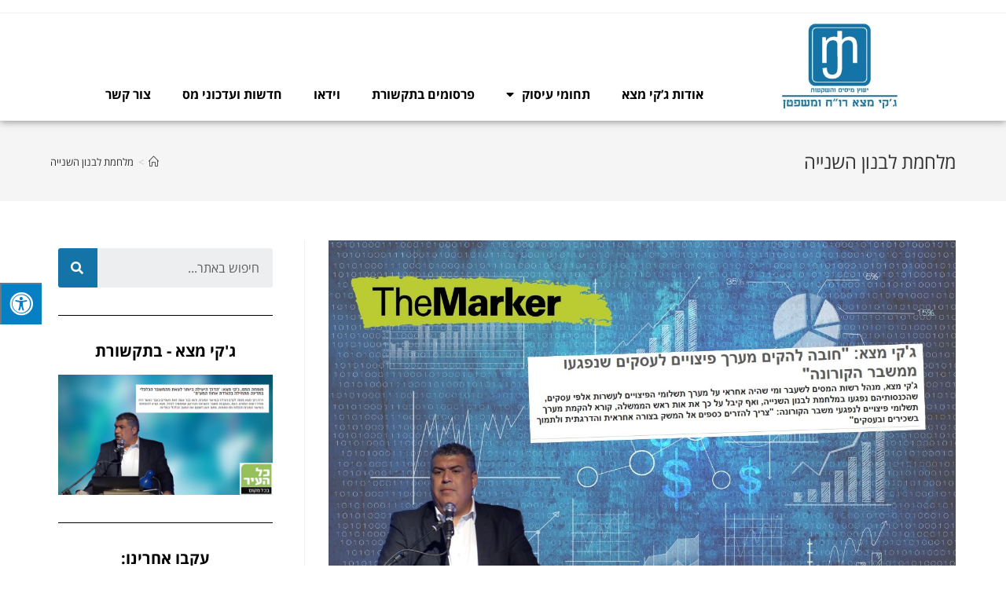

--- FILE ---
content_type: text/html; charset=UTF-8
request_url: https://www.xn--4dbdvu4bd.com/tag/%D7%9E%D7%9C%D7%97%D7%9E%D7%AA-%D7%9C%D7%91%D7%A0%D7%95%D7%9F-%D7%94%D7%A9%D7%A0%D7%99%D7%99%D7%94/
body_size: 15176
content:
<!DOCTYPE html>
<html class="html" dir="rtl" lang="he-IL">
<head>
	<meta charset="UTF-8">
	<link rel="profile" href="https://gmpg.org/xfn/11">

	<meta name='robots' content='index, follow, max-image-preview:large, max-snippet:-1, max-video-preview:-1' />

<!-- Google Tag Manager for WordPress by gtm4wp.com -->
<script data-cfasync="false" data-pagespeed-no-defer>
	var gtm4wp_datalayer_name = "dataLayer";
	var dataLayer = dataLayer || [];
</script>
<!-- End Google Tag Manager for WordPress by gtm4wp.com --><meta name="viewport" content="width=device-width, initial-scale=1">
	<!-- This site is optimized with the Yoast SEO plugin v20.1 - https://yoast.com/wordpress/plugins/seo/ -->
	<title>מלחמת לבנון השנייה - ג&#039;קי מצא רו&quot;ח ומשפטן</title>
	<link rel="canonical" href="https://www.xn--4dbdvu4bd.com/tag/מלחמת-לבנון-השנייה/" />
	<meta property="og:locale" content="he_IL" />
	<meta property="og:type" content="article" />
	<meta property="og:title" content="מלחמת לבנון השנייה - ג&#039;קי מצא רו&quot;ח ומשפטן" />
	<meta property="og:url" content="https://www.xn--4dbdvu4bd.com/tag/מלחמת-לבנון-השנייה/" />
	<meta property="og:site_name" content="ג&#039;קי מצא רו&quot;ח ומשפטן" />
	<meta name="twitter:card" content="summary_large_image" />
	<script type="application/ld+json" class="yoast-schema-graph">{"@context":"https://schema.org","@graph":[{"@type":"CollectionPage","@id":"https://www.xn--4dbdvu4bd.com/tag/%d7%9e%d7%9c%d7%97%d7%9e%d7%aa-%d7%9c%d7%91%d7%a0%d7%95%d7%9f-%d7%94%d7%a9%d7%a0%d7%99%d7%99%d7%94/","url":"https://www.xn--4dbdvu4bd.com/tag/%d7%9e%d7%9c%d7%97%d7%9e%d7%aa-%d7%9c%d7%91%d7%a0%d7%95%d7%9f-%d7%94%d7%a9%d7%a0%d7%99%d7%99%d7%94/","name":"מלחמת לבנון השנייה - ג&#039;קי מצא רו&quot;ח ומשפטן","isPartOf":{"@id":"https://www.xn--4dbdvu4bd.com/#website"},"primaryImageOfPage":{"@id":"https://www.xn--4dbdvu4bd.com/tag/%d7%9e%d7%9c%d7%97%d7%9e%d7%aa-%d7%9c%d7%91%d7%a0%d7%95%d7%9f-%d7%94%d7%a9%d7%a0%d7%99%d7%99%d7%94/#primaryimage"},"image":{"@id":"https://www.xn--4dbdvu4bd.com/tag/%d7%9e%d7%9c%d7%97%d7%9e%d7%aa-%d7%9c%d7%91%d7%a0%d7%95%d7%9f-%d7%94%d7%a9%d7%a0%d7%99%d7%99%d7%94/#primaryimage"},"thumbnailUrl":"https://www.xn--4dbdvu4bd.com/wp-content/uploads/2020/03/3.jpg","breadcrumb":{"@id":"https://www.xn--4dbdvu4bd.com/tag/%d7%9e%d7%9c%d7%97%d7%9e%d7%aa-%d7%9c%d7%91%d7%a0%d7%95%d7%9f-%d7%94%d7%a9%d7%a0%d7%99%d7%99%d7%94/#breadcrumb"},"inLanguage":"he-IL"},{"@type":"ImageObject","inLanguage":"he-IL","@id":"https://www.xn--4dbdvu4bd.com/tag/%d7%9e%d7%9c%d7%97%d7%9e%d7%aa-%d7%9c%d7%91%d7%a0%d7%95%d7%9f-%d7%94%d7%a9%d7%a0%d7%99%d7%99%d7%94/#primaryimage","url":"https://www.xn--4dbdvu4bd.com/wp-content/uploads/2020/03/3.jpg","contentUrl":"https://www.xn--4dbdvu4bd.com/wp-content/uploads/2020/03/3.jpg","width":1280,"height":720},{"@type":"BreadcrumbList","@id":"https://www.xn--4dbdvu4bd.com/tag/%d7%9e%d7%9c%d7%97%d7%9e%d7%aa-%d7%9c%d7%91%d7%a0%d7%95%d7%9f-%d7%94%d7%a9%d7%a0%d7%99%d7%99%d7%94/#breadcrumb","itemListElement":[{"@type":"ListItem","position":1,"name":"Home","item":"https://www.xn--4dbdvu4bd.com/"},{"@type":"ListItem","position":2,"name":"מלחמת לבנון השנייה"}]},{"@type":"WebSite","@id":"https://www.xn--4dbdvu4bd.com/#website","url":"https://www.xn--4dbdvu4bd.com/","name":"ג&#039;קי מצא רו&quot;ח ומשפטן","description":"יעוץ מיסים והשקעות","publisher":{"@id":"https://www.xn--4dbdvu4bd.com/#organization"},"potentialAction":[{"@type":"SearchAction","target":{"@type":"EntryPoint","urlTemplate":"https://www.xn--4dbdvu4bd.com/?s={search_term_string}"},"query-input":"required name=search_term_string"}],"inLanguage":"he-IL"},{"@type":"Organization","@id":"https://www.xn--4dbdvu4bd.com/#organization","name":"ג&#039;קי מצא רו&quot;ח ומשפטן","url":"https://www.xn--4dbdvu4bd.com/","logo":{"@type":"ImageObject","inLanguage":"he-IL","@id":"https://www.xn--4dbdvu4bd.com/#/schema/logo/image/","url":"https://www.xn--4dbdvu4bd.com/wp-content/uploads/2020/03/logo-3.jpg","contentUrl":"https://www.xn--4dbdvu4bd.com/wp-content/uploads/2020/03/logo-3.jpg","width":250,"height":188,"caption":"ג&#039;קי מצא רו&quot;ח ומשפטן"},"image":{"@id":"https://www.xn--4dbdvu4bd.com/#/schema/logo/image/"}}]}</script>
	<!-- / Yoast SEO plugin. -->


<link rel='dns-prefetch' href='//maxcdn.bootstrapcdn.com' />
<link rel="alternate" type="application/rss+xml" title="ג&#039;קי מצא רו&quot;ח ומשפטן &laquo; פיד‏" href="https://www.xn--4dbdvu4bd.com/feed/" />
<link rel="alternate" type="application/rss+xml" title="ג&#039;קי מצא רו&quot;ח ומשפטן &laquo; פיד תגובות‏" href="https://www.xn--4dbdvu4bd.com/comments/feed/" />
<link rel="alternate" type="application/rss+xml" title="ג&#039;קי מצא רו&quot;ח ומשפטן &laquo; פיד מהתגית מלחמת לבנון השנייה" href="https://www.xn--4dbdvu4bd.com/tag/%d7%9e%d7%9c%d7%97%d7%9e%d7%aa-%d7%9c%d7%91%d7%a0%d7%95%d7%9f-%d7%94%d7%a9%d7%a0%d7%99%d7%99%d7%94/feed/" />
<script>
window._wpemojiSettings = {"baseUrl":"https:\/\/s.w.org\/images\/core\/emoji\/14.0.0\/72x72\/","ext":".png","svgUrl":"https:\/\/s.w.org\/images\/core\/emoji\/14.0.0\/svg\/","svgExt":".svg","source":{"concatemoji":"https:\/\/www.xn--4dbdvu4bd.com\/wp-includes\/js\/wp-emoji-release.min.js?ver=8e46d08663ae7c89ac952b5b1289b88f"}};
/*! This file is auto-generated */
!function(e,a,t){var n,r,o,i=a.createElement("canvas"),p=i.getContext&&i.getContext("2d");function s(e,t){var a=String.fromCharCode,e=(p.clearRect(0,0,i.width,i.height),p.fillText(a.apply(this,e),0,0),i.toDataURL());return p.clearRect(0,0,i.width,i.height),p.fillText(a.apply(this,t),0,0),e===i.toDataURL()}function c(e){var t=a.createElement("script");t.src=e,t.defer=t.type="text/javascript",a.getElementsByTagName("head")[0].appendChild(t)}for(o=Array("flag","emoji"),t.supports={everything:!0,everythingExceptFlag:!0},r=0;r<o.length;r++)t.supports[o[r]]=function(e){if(p&&p.fillText)switch(p.textBaseline="top",p.font="600 32px Arial",e){case"flag":return s([127987,65039,8205,9895,65039],[127987,65039,8203,9895,65039])?!1:!s([55356,56826,55356,56819],[55356,56826,8203,55356,56819])&&!s([55356,57332,56128,56423,56128,56418,56128,56421,56128,56430,56128,56423,56128,56447],[55356,57332,8203,56128,56423,8203,56128,56418,8203,56128,56421,8203,56128,56430,8203,56128,56423,8203,56128,56447]);case"emoji":return!s([129777,127995,8205,129778,127999],[129777,127995,8203,129778,127999])}return!1}(o[r]),t.supports.everything=t.supports.everything&&t.supports[o[r]],"flag"!==o[r]&&(t.supports.everythingExceptFlag=t.supports.everythingExceptFlag&&t.supports[o[r]]);t.supports.everythingExceptFlag=t.supports.everythingExceptFlag&&!t.supports.flag,t.DOMReady=!1,t.readyCallback=function(){t.DOMReady=!0},t.supports.everything||(n=function(){t.readyCallback()},a.addEventListener?(a.addEventListener("DOMContentLoaded",n,!1),e.addEventListener("load",n,!1)):(e.attachEvent("onload",n),a.attachEvent("onreadystatechange",function(){"complete"===a.readyState&&t.readyCallback()})),(e=t.source||{}).concatemoji?c(e.concatemoji):e.wpemoji&&e.twemoji&&(c(e.twemoji),c(e.wpemoji)))}(window,document,window._wpemojiSettings);
</script>
<style>
img.wp-smiley,
img.emoji {
	display: inline !important;
	border: none !important;
	box-shadow: none !important;
	height: 1em !important;
	width: 1em !important;
	margin: 0 0.07em !important;
	vertical-align: -0.1em !important;
	background: none !important;
	padding: 0 !important;
}
</style>
	<link rel='stylesheet' id='wp-block-library-rtl-css' href='https://www.xn--4dbdvu4bd.com/wp-includes/css/dist/block-library/style-rtl.min.css?ver=8e46d08663ae7c89ac952b5b1289b88f' media='all' />
<style id='wp-block-library-theme-inline-css'>
.wp-block-audio figcaption{color:#555;font-size:13px;text-align:center}.is-dark-theme .wp-block-audio figcaption{color:hsla(0,0%,100%,.65)}.wp-block-audio{margin:0 0 1em}.wp-block-code{border:1px solid #ccc;border-radius:4px;font-family:Menlo,Consolas,monaco,monospace;padding:.8em 1em}.wp-block-embed figcaption{color:#555;font-size:13px;text-align:center}.is-dark-theme .wp-block-embed figcaption{color:hsla(0,0%,100%,.65)}.wp-block-embed{margin:0 0 1em}.blocks-gallery-caption{color:#555;font-size:13px;text-align:center}.is-dark-theme .blocks-gallery-caption{color:hsla(0,0%,100%,.65)}.wp-block-image figcaption{color:#555;font-size:13px;text-align:center}.is-dark-theme .wp-block-image figcaption{color:hsla(0,0%,100%,.65)}.wp-block-image{margin:0 0 1em}.wp-block-pullquote{border-top:4px solid;border-bottom:4px solid;margin-bottom:1.75em;color:currentColor}.wp-block-pullquote__citation,.wp-block-pullquote cite,.wp-block-pullquote footer{color:currentColor;text-transform:uppercase;font-size:.8125em;font-style:normal}.wp-block-quote{border-left:.25em solid;margin:0 0 1.75em;padding-left:1em}.wp-block-quote cite,.wp-block-quote footer{color:currentColor;font-size:.8125em;position:relative;font-style:normal}.wp-block-quote.has-text-align-right{border-left:none;border-right:.25em solid;padding-left:0;padding-right:1em}.wp-block-quote.has-text-align-center{border:none;padding-left:0}.wp-block-quote.is-large,.wp-block-quote.is-style-large,.wp-block-quote.is-style-plain{border:none}.wp-block-search .wp-block-search__label{font-weight:700}.wp-block-search__button{border:1px solid #ccc;padding:.375em .625em}:where(.wp-block-group.has-background){padding:1.25em 2.375em}.wp-block-separator.has-css-opacity{opacity:.4}.wp-block-separator{border:none;border-bottom:2px solid;margin-left:auto;margin-right:auto}.wp-block-separator.has-alpha-channel-opacity{opacity:1}.wp-block-separator:not(.is-style-wide):not(.is-style-dots){width:100px}.wp-block-separator.has-background:not(.is-style-dots){border-bottom:none;height:1px}.wp-block-separator.has-background:not(.is-style-wide):not(.is-style-dots){height:2px}.wp-block-table{margin:"0 0 1em 0"}.wp-block-table thead{border-bottom:3px solid}.wp-block-table tfoot{border-top:3px solid}.wp-block-table td,.wp-block-table th{word-break:normal}.wp-block-table figcaption{color:#555;font-size:13px;text-align:center}.is-dark-theme .wp-block-table figcaption{color:hsla(0,0%,100%,.65)}.wp-block-video figcaption{color:#555;font-size:13px;text-align:center}.is-dark-theme .wp-block-video figcaption{color:hsla(0,0%,100%,.65)}.wp-block-video{margin:0 0 1em}.wp-block-template-part.has-background{padding:1.25em 2.375em;margin-top:0;margin-bottom:0}
</style>
<link rel='stylesheet' id='classic-theme-styles-css' href='https://www.xn--4dbdvu4bd.com/wp-includes/css/classic-themes.min.css?ver=1' media='all' />
<style id='global-styles-inline-css'>
body{--wp--preset--color--black: #000000;--wp--preset--color--cyan-bluish-gray: #abb8c3;--wp--preset--color--white: #ffffff;--wp--preset--color--pale-pink: #f78da7;--wp--preset--color--vivid-red: #cf2e2e;--wp--preset--color--luminous-vivid-orange: #ff6900;--wp--preset--color--luminous-vivid-amber: #fcb900;--wp--preset--color--light-green-cyan: #7bdcb5;--wp--preset--color--vivid-green-cyan: #00d084;--wp--preset--color--pale-cyan-blue: #8ed1fc;--wp--preset--color--vivid-cyan-blue: #0693e3;--wp--preset--color--vivid-purple: #9b51e0;--wp--preset--gradient--vivid-cyan-blue-to-vivid-purple: linear-gradient(135deg,rgba(6,147,227,1) 0%,rgb(155,81,224) 100%);--wp--preset--gradient--light-green-cyan-to-vivid-green-cyan: linear-gradient(135deg,rgb(122,220,180) 0%,rgb(0,208,130) 100%);--wp--preset--gradient--luminous-vivid-amber-to-luminous-vivid-orange: linear-gradient(135deg,rgba(252,185,0,1) 0%,rgba(255,105,0,1) 100%);--wp--preset--gradient--luminous-vivid-orange-to-vivid-red: linear-gradient(135deg,rgba(255,105,0,1) 0%,rgb(207,46,46) 100%);--wp--preset--gradient--very-light-gray-to-cyan-bluish-gray: linear-gradient(135deg,rgb(238,238,238) 0%,rgb(169,184,195) 100%);--wp--preset--gradient--cool-to-warm-spectrum: linear-gradient(135deg,rgb(74,234,220) 0%,rgb(151,120,209) 20%,rgb(207,42,186) 40%,rgb(238,44,130) 60%,rgb(251,105,98) 80%,rgb(254,248,76) 100%);--wp--preset--gradient--blush-light-purple: linear-gradient(135deg,rgb(255,206,236) 0%,rgb(152,150,240) 100%);--wp--preset--gradient--blush-bordeaux: linear-gradient(135deg,rgb(254,205,165) 0%,rgb(254,45,45) 50%,rgb(107,0,62) 100%);--wp--preset--gradient--luminous-dusk: linear-gradient(135deg,rgb(255,203,112) 0%,rgb(199,81,192) 50%,rgb(65,88,208) 100%);--wp--preset--gradient--pale-ocean: linear-gradient(135deg,rgb(255,245,203) 0%,rgb(182,227,212) 50%,rgb(51,167,181) 100%);--wp--preset--gradient--electric-grass: linear-gradient(135deg,rgb(202,248,128) 0%,rgb(113,206,126) 100%);--wp--preset--gradient--midnight: linear-gradient(135deg,rgb(2,3,129) 0%,rgb(40,116,252) 100%);--wp--preset--duotone--dark-grayscale: url('#wp-duotone-dark-grayscale');--wp--preset--duotone--grayscale: url('#wp-duotone-grayscale');--wp--preset--duotone--purple-yellow: url('#wp-duotone-purple-yellow');--wp--preset--duotone--blue-red: url('#wp-duotone-blue-red');--wp--preset--duotone--midnight: url('#wp-duotone-midnight');--wp--preset--duotone--magenta-yellow: url('#wp-duotone-magenta-yellow');--wp--preset--duotone--purple-green: url('#wp-duotone-purple-green');--wp--preset--duotone--blue-orange: url('#wp-duotone-blue-orange');--wp--preset--font-size--small: 13px;--wp--preset--font-size--medium: 20px;--wp--preset--font-size--large: 36px;--wp--preset--font-size--x-large: 42px;--wp--preset--spacing--20: 0.44rem;--wp--preset--spacing--30: 0.67rem;--wp--preset--spacing--40: 1rem;--wp--preset--spacing--50: 1.5rem;--wp--preset--spacing--60: 2.25rem;--wp--preset--spacing--70: 3.38rem;--wp--preset--spacing--80: 5.06rem;}:where(.is-layout-flex){gap: 0.5em;}body .is-layout-flow > .alignleft{float: left;margin-inline-start: 0;margin-inline-end: 2em;}body .is-layout-flow > .alignright{float: right;margin-inline-start: 2em;margin-inline-end: 0;}body .is-layout-flow > .aligncenter{margin-left: auto !important;margin-right: auto !important;}body .is-layout-constrained > .alignleft{float: left;margin-inline-start: 0;margin-inline-end: 2em;}body .is-layout-constrained > .alignright{float: right;margin-inline-start: 2em;margin-inline-end: 0;}body .is-layout-constrained > .aligncenter{margin-left: auto !important;margin-right: auto !important;}body .is-layout-constrained > :where(:not(.alignleft):not(.alignright):not(.alignfull)){max-width: var(--wp--style--global--content-size);margin-left: auto !important;margin-right: auto !important;}body .is-layout-constrained > .alignwide{max-width: var(--wp--style--global--wide-size);}body .is-layout-flex{display: flex;}body .is-layout-flex{flex-wrap: wrap;align-items: center;}body .is-layout-flex > *{margin: 0;}:where(.wp-block-columns.is-layout-flex){gap: 2em;}.has-black-color{color: var(--wp--preset--color--black) !important;}.has-cyan-bluish-gray-color{color: var(--wp--preset--color--cyan-bluish-gray) !important;}.has-white-color{color: var(--wp--preset--color--white) !important;}.has-pale-pink-color{color: var(--wp--preset--color--pale-pink) !important;}.has-vivid-red-color{color: var(--wp--preset--color--vivid-red) !important;}.has-luminous-vivid-orange-color{color: var(--wp--preset--color--luminous-vivid-orange) !important;}.has-luminous-vivid-amber-color{color: var(--wp--preset--color--luminous-vivid-amber) !important;}.has-light-green-cyan-color{color: var(--wp--preset--color--light-green-cyan) !important;}.has-vivid-green-cyan-color{color: var(--wp--preset--color--vivid-green-cyan) !important;}.has-pale-cyan-blue-color{color: var(--wp--preset--color--pale-cyan-blue) !important;}.has-vivid-cyan-blue-color{color: var(--wp--preset--color--vivid-cyan-blue) !important;}.has-vivid-purple-color{color: var(--wp--preset--color--vivid-purple) !important;}.has-black-background-color{background-color: var(--wp--preset--color--black) !important;}.has-cyan-bluish-gray-background-color{background-color: var(--wp--preset--color--cyan-bluish-gray) !important;}.has-white-background-color{background-color: var(--wp--preset--color--white) !important;}.has-pale-pink-background-color{background-color: var(--wp--preset--color--pale-pink) !important;}.has-vivid-red-background-color{background-color: var(--wp--preset--color--vivid-red) !important;}.has-luminous-vivid-orange-background-color{background-color: var(--wp--preset--color--luminous-vivid-orange) !important;}.has-luminous-vivid-amber-background-color{background-color: var(--wp--preset--color--luminous-vivid-amber) !important;}.has-light-green-cyan-background-color{background-color: var(--wp--preset--color--light-green-cyan) !important;}.has-vivid-green-cyan-background-color{background-color: var(--wp--preset--color--vivid-green-cyan) !important;}.has-pale-cyan-blue-background-color{background-color: var(--wp--preset--color--pale-cyan-blue) !important;}.has-vivid-cyan-blue-background-color{background-color: var(--wp--preset--color--vivid-cyan-blue) !important;}.has-vivid-purple-background-color{background-color: var(--wp--preset--color--vivid-purple) !important;}.has-black-border-color{border-color: var(--wp--preset--color--black) !important;}.has-cyan-bluish-gray-border-color{border-color: var(--wp--preset--color--cyan-bluish-gray) !important;}.has-white-border-color{border-color: var(--wp--preset--color--white) !important;}.has-pale-pink-border-color{border-color: var(--wp--preset--color--pale-pink) !important;}.has-vivid-red-border-color{border-color: var(--wp--preset--color--vivid-red) !important;}.has-luminous-vivid-orange-border-color{border-color: var(--wp--preset--color--luminous-vivid-orange) !important;}.has-luminous-vivid-amber-border-color{border-color: var(--wp--preset--color--luminous-vivid-amber) !important;}.has-light-green-cyan-border-color{border-color: var(--wp--preset--color--light-green-cyan) !important;}.has-vivid-green-cyan-border-color{border-color: var(--wp--preset--color--vivid-green-cyan) !important;}.has-pale-cyan-blue-border-color{border-color: var(--wp--preset--color--pale-cyan-blue) !important;}.has-vivid-cyan-blue-border-color{border-color: var(--wp--preset--color--vivid-cyan-blue) !important;}.has-vivid-purple-border-color{border-color: var(--wp--preset--color--vivid-purple) !important;}.has-vivid-cyan-blue-to-vivid-purple-gradient-background{background: var(--wp--preset--gradient--vivid-cyan-blue-to-vivid-purple) !important;}.has-light-green-cyan-to-vivid-green-cyan-gradient-background{background: var(--wp--preset--gradient--light-green-cyan-to-vivid-green-cyan) !important;}.has-luminous-vivid-amber-to-luminous-vivid-orange-gradient-background{background: var(--wp--preset--gradient--luminous-vivid-amber-to-luminous-vivid-orange) !important;}.has-luminous-vivid-orange-to-vivid-red-gradient-background{background: var(--wp--preset--gradient--luminous-vivid-orange-to-vivid-red) !important;}.has-very-light-gray-to-cyan-bluish-gray-gradient-background{background: var(--wp--preset--gradient--very-light-gray-to-cyan-bluish-gray) !important;}.has-cool-to-warm-spectrum-gradient-background{background: var(--wp--preset--gradient--cool-to-warm-spectrum) !important;}.has-blush-light-purple-gradient-background{background: var(--wp--preset--gradient--blush-light-purple) !important;}.has-blush-bordeaux-gradient-background{background: var(--wp--preset--gradient--blush-bordeaux) !important;}.has-luminous-dusk-gradient-background{background: var(--wp--preset--gradient--luminous-dusk) !important;}.has-pale-ocean-gradient-background{background: var(--wp--preset--gradient--pale-ocean) !important;}.has-electric-grass-gradient-background{background: var(--wp--preset--gradient--electric-grass) !important;}.has-midnight-gradient-background{background: var(--wp--preset--gradient--midnight) !important;}.has-small-font-size{font-size: var(--wp--preset--font-size--small) !important;}.has-medium-font-size{font-size: var(--wp--preset--font-size--medium) !important;}.has-large-font-size{font-size: var(--wp--preset--font-size--large) !important;}.has-x-large-font-size{font-size: var(--wp--preset--font-size--x-large) !important;}
.wp-block-navigation a:where(:not(.wp-element-button)){color: inherit;}
:where(.wp-block-columns.is-layout-flex){gap: 2em;}
.wp-block-pullquote{font-size: 1.5em;line-height: 1.6;}
</style>
<link rel='stylesheet' id='fontawsome-css' href='//maxcdn.bootstrapcdn.com/font-awesome/4.6.3/css/font-awesome.min.css?ver=1.0.5' media='all' />
<link rel='stylesheet' id='sogo_accessibility-css' href='https://www.xn--4dbdvu4bd.com/wp-content/plugins/sogo-accessibility/public/css/sogo-accessibility-public.css?ver=1.0.5' media='all' />
<link rel='stylesheet' id='font-awesome-css' href='https://www.xn--4dbdvu4bd.com/wp-content/themes/oceanwp/assets/fonts/fontawesome/css/all.min.css?ver=5.15.1' media='all' />
<link rel='stylesheet' id='simple-line-icons-css' href='https://www.xn--4dbdvu4bd.com/wp-content/themes/oceanwp/assets/css/third/simple-line-icons.min.css?ver=2.4.0' media='all' />
<link rel='stylesheet' id='oceanwp-style-css' href='https://www.xn--4dbdvu4bd.com/wp-content/themes/oceanwp/assets/css/style.min.css?ver=3.4.1' media='all' />
<link rel='stylesheet' id='elementor-icons-css' href='https://www.xn--4dbdvu4bd.com/wp-content/plugins/elementor/assets/lib/eicons/css/elementor-icons.min.css?ver=5.18.0' media='all' />
<link rel='stylesheet' id='elementor-frontend-legacy-css' href='https://www.xn--4dbdvu4bd.com/wp-content/plugins/elementor/assets/css/frontend-legacy-rtl.min.css?ver=3.11.0' media='all' />
<link rel='stylesheet' id='elementor-frontend-css' href='https://www.xn--4dbdvu4bd.com/wp-content/plugins/elementor/assets/css/frontend-rtl.min.css?ver=3.11.0' media='all' />
<link rel='stylesheet' id='swiper-css' href='https://www.xn--4dbdvu4bd.com/wp-content/plugins/elementor/assets/lib/swiper/css/swiper.min.css?ver=5.3.6' media='all' />
<link rel='stylesheet' id='elementor-post-7-css' href='https://www.xn--4dbdvu4bd.com/wp-content/uploads/elementor/css/post-7.css?ver=1676449766' media='all' />
<link rel='stylesheet' id='elementor-pro-css' href='https://www.xn--4dbdvu4bd.com/wp-content/plugins/elementor-pro/assets/css/frontend-rtl.min.css?ver=3.7.0' media='all' />
<link rel='stylesheet' id='elementor-global-css' href='https://www.xn--4dbdvu4bd.com/wp-content/uploads/elementor/css/global.css?ver=1676449766' media='all' />
<link rel='stylesheet' id='elementor-post-210-css' href='https://www.xn--4dbdvu4bd.com/wp-content/uploads/elementor/css/post-210.css?ver=1676449766' media='all' />
<link rel='stylesheet' id='google-fonts-1-css' href='https://fonts.googleapis.com/css?family=Roboto%3A100%2C100italic%2C200%2C200italic%2C300%2C300italic%2C400%2C400italic%2C500%2C500italic%2C600%2C600italic%2C700%2C700italic%2C800%2C800italic%2C900%2C900italic%7CRoboto+Slab%3A100%2C100italic%2C200%2C200italic%2C300%2C300italic%2C400%2C400italic%2C500%2C500italic%2C600%2C600italic%2C700%2C700italic%2C800%2C800italic%2C900%2C900italic&#038;display=auto&#038;subset=hebrew&#038;ver=6.1.9' media='all' />
<link rel='stylesheet' id='google-earlyaccess-2-css' href='https://fonts.googleapis.com/earlyaccess/opensanshebrew.css?ver=8e46d08663ae7c89ac952b5b1289b88f' media='all' />
<link rel='stylesheet' id='elementor-icons-shared-0-css' href='https://www.xn--4dbdvu4bd.com/wp-content/plugins/elementor/assets/lib/font-awesome/css/fontawesome.min.css?ver=5.15.3' media='all' />
<link rel='stylesheet' id='elementor-icons-fa-solid-css' href='https://www.xn--4dbdvu4bd.com/wp-content/plugins/elementor/assets/lib/font-awesome/css/solid.min.css?ver=5.15.3' media='all' />
<link rel="preconnect" href="https://fonts.gstatic.com/" crossorigin><script src='https://www.xn--4dbdvu4bd.com/wp-includes/js/jquery/jquery.min.js?ver=3.6.1' id='jquery-core-js'></script>
<script src='https://www.xn--4dbdvu4bd.com/wp-includes/js/jquery/jquery-migrate.min.js?ver=3.3.2' id='jquery-migrate-js'></script>
<script src='https://www.xn--4dbdvu4bd.com/wp-content/plugins/wp-smushit/app/assets/js/smush-lazy-load.min.js?ver=3.12.4' id='smush-lazy-load-js'></script>
<link rel="https://api.w.org/" href="https://www.xn--4dbdvu4bd.com/wp-json/" /><link rel="alternate" type="application/json" href="https://www.xn--4dbdvu4bd.com/wp-json/wp/v2/tags/6" /><link rel="EditURI" type="application/rsd+xml" title="RSD" href="https://www.xn--4dbdvu4bd.com/xmlrpc.php?rsd" />
<link rel="stylesheet" href="https://www.xn--4dbdvu4bd.com/wp-content/themes/oceanwp/rtl.css" media="screen" />
<!-- Google Tag Manager for WordPress by gtm4wp.com -->
<!-- GTM Container placement set to automatic -->
<script data-cfasync="false" data-pagespeed-no-defer type="text/javascript">
	var dataLayer_content = {"visitorLoginState":"logged-out","visitorType":"visitor-logged-out","pageTitle":"מלחמת לבנון השנייה - ג&#039;קי מצא רו&quot;ח ומשפטן","pagePostType":"post","pagePostType2":"tag-post"};
	dataLayer.push( dataLayer_content );
</script>
<script data-cfasync="false">
(function(w,d,s,l,i){w[l]=w[l]||[];w[l].push({'gtm.start':
new Date().getTime(),event:'gtm.js'});var f=d.getElementsByTagName(s)[0],
j=d.createElement(s),dl=l!='dataLayer'?'&l='+l:'';j.async=true;j.src=
'//www.googletagmanager.com/gtm.'+'js?id='+i+dl;f.parentNode.insertBefore(j,f);
})(window,document,'script','dataLayer','GTM-MLBSTBD');
</script>
<!-- End Google Tag Manager -->
<!-- End Google Tag Manager for WordPress by gtm4wp.com -->		<script>
			document.documentElement.className = document.documentElement.className.replace( 'no-js', 'js' );
		</script>
				<style>
			.no-js img.lazyload { display: none; }
			figure.wp-block-image img.lazyloading { min-width: 150px; }
							.lazyload, .lazyloading { opacity: 0; }
				.lazyloaded {
					opacity: 1;
					transition: opacity 100ms;
					transition-delay: 0ms;
				}
					</style>
		<meta name="generator" content="Elementor 3.11.0; settings: css_print_method-external, google_font-enabled, font_display-auto">
<link rel="icon" href="https://www.xn--4dbdvu4bd.com/wp-content/uploads/2020/04/cropped-logo-matza-favicon-1-2-32x32.png" sizes="32x32" />
<link rel="icon" href="https://www.xn--4dbdvu4bd.com/wp-content/uploads/2020/04/cropped-logo-matza-favicon-1-2-192x192.png" sizes="192x192" />
<link rel="apple-touch-icon" href="https://www.xn--4dbdvu4bd.com/wp-content/uploads/2020/04/cropped-logo-matza-favicon-1-2-180x180.png" />
<meta name="msapplication-TileImage" content="https://www.xn--4dbdvu4bd.com/wp-content/uploads/2020/04/cropped-logo-matza-favicon-1-2-270x270.png" />
		<style id="wp-custom-css">
			span.text-wrap{font-size:16px !important}div#site-header-inner{font-family:Open Sans Hebrew}header.page-header{font-family:Open Sans Hebrew}		</style>
		<!-- OceanWP CSS -->
<style type="text/css">
/* Header CSS */#site-logo #site-logo-inner,.oceanwp-social-menu .social-menu-inner,#site-header.full_screen-header .menu-bar-inner,.after-header-content .after-header-content-inner{height:130px}#site-navigation-wrap .dropdown-menu >li >a,.oceanwp-mobile-menu-icon a,.mobile-menu-close,.after-header-content-inner >a{line-height:130px}#site-header.has-header-media .overlay-header-media{background-color:rgba(0,0,0,0.5)}#site-logo #site-logo-inner a img,#site-header.center-header #site-navigation-wrap .middle-site-logo a img{max-width:140px}#site-header #site-logo #site-logo-inner a img,#site-header.center-header #site-navigation-wrap .middle-site-logo a img{max-height:140px}
</style></head>

<body data-rsssl=1 class="rtl archive tag tag-6 wp-custom-logo wp-embed-responsive oceanwp-theme dropdown-mobile default-breakpoint has-sidebar content-right-sidebar has-topbar has-breadcrumbs elementor-default elementor-kit-7" itemscope="itemscope" itemtype="https://schema.org/Blog">

	<svg xmlns="http://www.w3.org/2000/svg" viewBox="0 0 0 0" width="0" height="0" focusable="false" role="none" style="visibility: hidden; position: absolute; left: -9999px; overflow: hidden;" ><defs><filter id="wp-duotone-dark-grayscale"><feColorMatrix color-interpolation-filters="sRGB" type="matrix" values=" .299 .587 .114 0 0 .299 .587 .114 0 0 .299 .587 .114 0 0 .299 .587 .114 0 0 " /><feComponentTransfer color-interpolation-filters="sRGB" ><feFuncR type="table" tableValues="0 0.49803921568627" /><feFuncG type="table" tableValues="0 0.49803921568627" /><feFuncB type="table" tableValues="0 0.49803921568627" /><feFuncA type="table" tableValues="1 1" /></feComponentTransfer><feComposite in2="SourceGraphic" operator="in" /></filter></defs></svg><svg xmlns="http://www.w3.org/2000/svg" viewBox="0 0 0 0" width="0" height="0" focusable="false" role="none" style="visibility: hidden; position: absolute; left: -9999px; overflow: hidden;" ><defs><filter id="wp-duotone-grayscale"><feColorMatrix color-interpolation-filters="sRGB" type="matrix" values=" .299 .587 .114 0 0 .299 .587 .114 0 0 .299 .587 .114 0 0 .299 .587 .114 0 0 " /><feComponentTransfer color-interpolation-filters="sRGB" ><feFuncR type="table" tableValues="0 1" /><feFuncG type="table" tableValues="0 1" /><feFuncB type="table" tableValues="0 1" /><feFuncA type="table" tableValues="1 1" /></feComponentTransfer><feComposite in2="SourceGraphic" operator="in" /></filter></defs></svg><svg xmlns="http://www.w3.org/2000/svg" viewBox="0 0 0 0" width="0" height="0" focusable="false" role="none" style="visibility: hidden; position: absolute; left: -9999px; overflow: hidden;" ><defs><filter id="wp-duotone-purple-yellow"><feColorMatrix color-interpolation-filters="sRGB" type="matrix" values=" .299 .587 .114 0 0 .299 .587 .114 0 0 .299 .587 .114 0 0 .299 .587 .114 0 0 " /><feComponentTransfer color-interpolation-filters="sRGB" ><feFuncR type="table" tableValues="0.54901960784314 0.98823529411765" /><feFuncG type="table" tableValues="0 1" /><feFuncB type="table" tableValues="0.71764705882353 0.25490196078431" /><feFuncA type="table" tableValues="1 1" /></feComponentTransfer><feComposite in2="SourceGraphic" operator="in" /></filter></defs></svg><svg xmlns="http://www.w3.org/2000/svg" viewBox="0 0 0 0" width="0" height="0" focusable="false" role="none" style="visibility: hidden; position: absolute; left: -9999px; overflow: hidden;" ><defs><filter id="wp-duotone-blue-red"><feColorMatrix color-interpolation-filters="sRGB" type="matrix" values=" .299 .587 .114 0 0 .299 .587 .114 0 0 .299 .587 .114 0 0 .299 .587 .114 0 0 " /><feComponentTransfer color-interpolation-filters="sRGB" ><feFuncR type="table" tableValues="0 1" /><feFuncG type="table" tableValues="0 0.27843137254902" /><feFuncB type="table" tableValues="0.5921568627451 0.27843137254902" /><feFuncA type="table" tableValues="1 1" /></feComponentTransfer><feComposite in2="SourceGraphic" operator="in" /></filter></defs></svg><svg xmlns="http://www.w3.org/2000/svg" viewBox="0 0 0 0" width="0" height="0" focusable="false" role="none" style="visibility: hidden; position: absolute; left: -9999px; overflow: hidden;" ><defs><filter id="wp-duotone-midnight"><feColorMatrix color-interpolation-filters="sRGB" type="matrix" values=" .299 .587 .114 0 0 .299 .587 .114 0 0 .299 .587 .114 0 0 .299 .587 .114 0 0 " /><feComponentTransfer color-interpolation-filters="sRGB" ><feFuncR type="table" tableValues="0 0" /><feFuncG type="table" tableValues="0 0.64705882352941" /><feFuncB type="table" tableValues="0 1" /><feFuncA type="table" tableValues="1 1" /></feComponentTransfer><feComposite in2="SourceGraphic" operator="in" /></filter></defs></svg><svg xmlns="http://www.w3.org/2000/svg" viewBox="0 0 0 0" width="0" height="0" focusable="false" role="none" style="visibility: hidden; position: absolute; left: -9999px; overflow: hidden;" ><defs><filter id="wp-duotone-magenta-yellow"><feColorMatrix color-interpolation-filters="sRGB" type="matrix" values=" .299 .587 .114 0 0 .299 .587 .114 0 0 .299 .587 .114 0 0 .299 .587 .114 0 0 " /><feComponentTransfer color-interpolation-filters="sRGB" ><feFuncR type="table" tableValues="0.78039215686275 1" /><feFuncG type="table" tableValues="0 0.94901960784314" /><feFuncB type="table" tableValues="0.35294117647059 0.47058823529412" /><feFuncA type="table" tableValues="1 1" /></feComponentTransfer><feComposite in2="SourceGraphic" operator="in" /></filter></defs></svg><svg xmlns="http://www.w3.org/2000/svg" viewBox="0 0 0 0" width="0" height="0" focusable="false" role="none" style="visibility: hidden; position: absolute; left: -9999px; overflow: hidden;" ><defs><filter id="wp-duotone-purple-green"><feColorMatrix color-interpolation-filters="sRGB" type="matrix" values=" .299 .587 .114 0 0 .299 .587 .114 0 0 .299 .587 .114 0 0 .299 .587 .114 0 0 " /><feComponentTransfer color-interpolation-filters="sRGB" ><feFuncR type="table" tableValues="0.65098039215686 0.40392156862745" /><feFuncG type="table" tableValues="0 1" /><feFuncB type="table" tableValues="0.44705882352941 0.4" /><feFuncA type="table" tableValues="1 1" /></feComponentTransfer><feComposite in2="SourceGraphic" operator="in" /></filter></defs></svg><svg xmlns="http://www.w3.org/2000/svg" viewBox="0 0 0 0" width="0" height="0" focusable="false" role="none" style="visibility: hidden; position: absolute; left: -9999px; overflow: hidden;" ><defs><filter id="wp-duotone-blue-orange"><feColorMatrix color-interpolation-filters="sRGB" type="matrix" values=" .299 .587 .114 0 0 .299 .587 .114 0 0 .299 .587 .114 0 0 .299 .587 .114 0 0 " /><feComponentTransfer color-interpolation-filters="sRGB" ><feFuncR type="table" tableValues="0.098039215686275 1" /><feFuncG type="table" tableValues="0 0.66274509803922" /><feFuncB type="table" tableValues="0.84705882352941 0.41960784313725" /><feFuncA type="table" tableValues="1 1" /></feComponentTransfer><feComposite in2="SourceGraphic" operator="in" /></filter></defs></svg>
<!-- GTM Container placement set to automatic -->
<!-- Google Tag Manager (noscript) -->
				<noscript><iframe  height="0" width="0" style="display:none;visibility:hidden" aria-hidden="true" data-src="https://www.googletagmanager.com/ns.html?id=GTM-MLBSTBD" class="lazyload" src="[data-uri]"></iframe></noscript>
<!-- End Google Tag Manager (noscript) -->
	
	<div id="outer-wrap" class="site clr">

		<a class="skip-link screen-reader-text" href="#main">Skip to content</a>

		
		<div id="wrap" class="clr">

			

<div id="top-bar-wrap" class="clr">

	<div id="top-bar" class="clr container has-no-content">

		
		<div id="top-bar-inner" class="clr">

			

		</div><!-- #top-bar-inner -->

		
	</div><!-- #top-bar -->

</div><!-- #top-bar-wrap -->


			
<header id="site-header" class="clr" data-height="130" itemscope="itemscope" itemtype="https://schema.org/WPHeader" role="banner">

			<header data-elementor-type="header" data-elementor-id="210" class="elementor elementor-210 elementor-location-header">
					<div class="elementor-section-wrap">
								<header class="elementor-section elementor-top-section elementor-element elementor-element-8cc037c elementor-section-stretched elementor-section-boxed elementor-section-height-default elementor-section-height-default" data-id="8cc037c" data-element_type="section" data-settings="{&quot;stretch_section&quot;:&quot;section-stretched&quot;,&quot;sticky&quot;:&quot;top&quot;,&quot;background_background&quot;:&quot;classic&quot;,&quot;sticky_on&quot;:[&quot;desktop&quot;,&quot;tablet&quot;,&quot;mobile&quot;],&quot;sticky_offset&quot;:0,&quot;sticky_effects_offset&quot;:0}">
						<div class="elementor-container elementor-column-gap-default">
							<div class="elementor-row">
					<div class="elementor-column elementor-col-50 elementor-top-column elementor-element elementor-element-7d4955d" data-id="7d4955d" data-element_type="column">
			<div class="elementor-column-wrap elementor-element-populated">
							<div class="elementor-widget-wrap">
						<div class="elementor-element elementor-element-dcbc359 elementor-widget elementor-widget-theme-site-logo elementor-widget-image" data-id="dcbc359" data-element_type="widget" data-widget_type="theme-site-logo.default">
				<div class="elementor-widget-container">
								<div class="elementor-image">
													<a href="https://www.xn--4dbdvu4bd.com">
							<img width="250" height="188"   alt="" data-src="https://www.xn--4dbdvu4bd.com/wp-content/uploads/2020/03/logo-3.jpg" class="attachment-full size-full wp-image-45 lazyload" src="[data-uri]" /><noscript><img width="250" height="188" src="https://www.xn--4dbdvu4bd.com/wp-content/uploads/2020/03/logo-3.jpg" class="attachment-full size-full wp-image-45" alt="" /></noscript>								</a>
														</div>
						</div>
				</div>
						</div>
					</div>
		</div>
				<div class="elementor-column elementor-col-50 elementor-top-column elementor-element elementor-element-6e25b13" data-id="6e25b13" data-element_type="column">
			<div class="elementor-column-wrap elementor-element-populated">
							<div class="elementor-widget-wrap">
						<div class="elementor-element elementor-element-f2b75db elementor-hidden-phone elementor-widget elementor-widget-spacer" data-id="f2b75db" data-element_type="widget" data-widget_type="spacer.default">
				<div class="elementor-widget-container">
					<div class="elementor-spacer">
			<div class="elementor-spacer-inner"></div>
		</div>
				</div>
				</div>
				<div class="elementor-element elementor-element-f0f5de8 elementor-nav-menu--dropdown-tablet elementor-nav-menu__text-align-aside elementor-nav-menu--toggle elementor-nav-menu--burger elementor-widget elementor-widget-nav-menu" data-id="f0f5de8" data-element_type="widget" data-settings="{&quot;layout&quot;:&quot;horizontal&quot;,&quot;submenu_icon&quot;:{&quot;value&quot;:&quot;&lt;i class=\&quot;fas fa-caret-down\&quot;&gt;&lt;\/i&gt;&quot;,&quot;library&quot;:&quot;fa-solid&quot;},&quot;toggle&quot;:&quot;burger&quot;}" data-widget_type="nav-menu.default">
				<div class="elementor-widget-container">
						<nav migration_allowed="1" migrated="0" role="navigation" class="elementor-nav-menu--main elementor-nav-menu__container elementor-nav-menu--layout-horizontal e--pointer-underline e--animation-fade">
				<ul id="menu-1-f0f5de8" class="elementor-nav-menu accessibility_menu"><li class="menu-item menu-item-type-post_type menu-item-object-page menu-item-home menu-item-29"><a href="https://www.xn--4dbdvu4bd.com/" class="elementor-item">אודות ג’קי מצא</a></li>
<li class="menu-item menu-item-type-post_type menu-item-object-page menu-item-has-children menu-item-93"><a href="https://www.xn--4dbdvu4bd.com/%d7%aa%d7%97%d7%95%d7%9e%d7%99-%d7%a2%d7%99%d7%a1%d7%95%d7%a7/" class="elementor-item">תחומי עיסוק</a>
<ul class="sub-menu elementor-nav-menu--dropdown">
	<li class="menu-item menu-item-type-post_type menu-item-object-page menu-item-103"><a href="https://www.xn--4dbdvu4bd.com/%d7%9e%d7%a1-%d7%94%d7%9b%d7%a0%d7%a1%d7%94/" class="elementor-sub-item">מס הכנסה</a></li>
	<li class="menu-item menu-item-type-post_type menu-item-object-page menu-item-185"><a href="https://www.xn--4dbdvu4bd.com/%d7%9e%d7%99%d7%a1%d7%99%d7%9d-%d7%91%d7%99%d7%a0%d7%9c%d7%90%d7%95%d7%9e%d7%99%d7%99%d7%9d/" class="elementor-sub-item">מיסים בינלאומיים</a></li>
	<li class="menu-item menu-item-type-post_type menu-item-object-page menu-item-191"><a href="https://www.xn--4dbdvu4bd.com/%d7%9e%d7%a2%d7%9e-%d7%9e%d7%a1-%d7%a2%d7%a8%d7%9a-%d7%9e%d7%95%d7%a1%d7%a3/" class="elementor-sub-item">מע&quot;מ &#8211; מס ערך מוסף</a></li>
</ul>
</li>
<li class="menu-item menu-item-type-taxonomy menu-item-object-category menu-item-206"><a href="https://www.xn--4dbdvu4bd.com/category/%d7%a4%d7%a8%d7%a1%d7%95%d7%9e%d7%99%d7%9d-%d7%91%d7%aa%d7%a7%d7%a9%d7%95%d7%a8%d7%aa/" class="elementor-item">פרסומים בתקשורת</a></li>
<li class="menu-item menu-item-type-taxonomy menu-item-object-category menu-item-123"><a href="https://www.xn--4dbdvu4bd.com/category/%d7%95%d7%99%d7%93%d7%90%d7%95/" class="elementor-item">וידאו</a></li>
<li class="menu-item menu-item-type-taxonomy menu-item-object-category menu-item-262"><a href="https://www.xn--4dbdvu4bd.com/category/%d7%97%d7%93%d7%a9%d7%95%d7%aa-%d7%95%d7%a2%d7%93%d7%9b%d7%95%d7%a0%d7%99-%d7%9e%d7%a1/" class="elementor-item">חדשות ועדכוני מס</a></li>
<li class="menu-item menu-item-type-post_type menu-item-object-page menu-item-42"><a href="https://www.xn--4dbdvu4bd.com/%d7%a6%d7%95%d7%a8-%d7%a7%d7%a9%d7%a8/" class="elementor-item">צור קשר</a></li>
</ul>			</nav>
					<div class="elementor-menu-toggle" role="button" tabindex="0" aria-label="כפתור פתיחת תפריט" aria-expanded="false">
			<i aria-hidden="true" role="presentation" class="elementor-menu-toggle__icon--open eicon-menu-bar"></i><i aria-hidden="true" role="presentation" class="elementor-menu-toggle__icon--close eicon-close"></i>			<span class="elementor-screen-only">תפריט</span>
		</div>
			<nav class="elementor-nav-menu--dropdown elementor-nav-menu__container" role="navigation" aria-hidden="true">
				<ul id="menu-2-f0f5de8" class="elementor-nav-menu accessibility_menu"><li class="menu-item menu-item-type-post_type menu-item-object-page menu-item-home menu-item-29"><a href="https://www.xn--4dbdvu4bd.com/" class="elementor-item" tabindex="-1">אודות ג’קי מצא</a></li>
<li class="menu-item menu-item-type-post_type menu-item-object-page menu-item-has-children menu-item-93"><a href="https://www.xn--4dbdvu4bd.com/%d7%aa%d7%97%d7%95%d7%9e%d7%99-%d7%a2%d7%99%d7%a1%d7%95%d7%a7/" class="elementor-item" tabindex="-1">תחומי עיסוק</a>
<ul class="sub-menu elementor-nav-menu--dropdown">
	<li class="menu-item menu-item-type-post_type menu-item-object-page menu-item-103"><a href="https://www.xn--4dbdvu4bd.com/%d7%9e%d7%a1-%d7%94%d7%9b%d7%a0%d7%a1%d7%94/" class="elementor-sub-item" tabindex="-1">מס הכנסה</a></li>
	<li class="menu-item menu-item-type-post_type menu-item-object-page menu-item-185"><a href="https://www.xn--4dbdvu4bd.com/%d7%9e%d7%99%d7%a1%d7%99%d7%9d-%d7%91%d7%99%d7%a0%d7%9c%d7%90%d7%95%d7%9e%d7%99%d7%99%d7%9d/" class="elementor-sub-item" tabindex="-1">מיסים בינלאומיים</a></li>
	<li class="menu-item menu-item-type-post_type menu-item-object-page menu-item-191"><a href="https://www.xn--4dbdvu4bd.com/%d7%9e%d7%a2%d7%9e-%d7%9e%d7%a1-%d7%a2%d7%a8%d7%9a-%d7%9e%d7%95%d7%a1%d7%a3/" class="elementor-sub-item" tabindex="-1">מע&quot;מ &#8211; מס ערך מוסף</a></li>
</ul>
</li>
<li class="menu-item menu-item-type-taxonomy menu-item-object-category menu-item-206"><a href="https://www.xn--4dbdvu4bd.com/category/%d7%a4%d7%a8%d7%a1%d7%95%d7%9e%d7%99%d7%9d-%d7%91%d7%aa%d7%a7%d7%a9%d7%95%d7%a8%d7%aa/" class="elementor-item" tabindex="-1">פרסומים בתקשורת</a></li>
<li class="menu-item menu-item-type-taxonomy menu-item-object-category menu-item-123"><a href="https://www.xn--4dbdvu4bd.com/category/%d7%95%d7%99%d7%93%d7%90%d7%95/" class="elementor-item" tabindex="-1">וידאו</a></li>
<li class="menu-item menu-item-type-taxonomy menu-item-object-category menu-item-262"><a href="https://www.xn--4dbdvu4bd.com/category/%d7%97%d7%93%d7%a9%d7%95%d7%aa-%d7%95%d7%a2%d7%93%d7%9b%d7%95%d7%a0%d7%99-%d7%9e%d7%a1/" class="elementor-item" tabindex="-1">חדשות ועדכוני מס</a></li>
<li class="menu-item menu-item-type-post_type menu-item-object-page menu-item-42"><a href="https://www.xn--4dbdvu4bd.com/%d7%a6%d7%95%d7%a8-%d7%a7%d7%a9%d7%a8/" class="elementor-item" tabindex="-1">צור קשר</a></li>
</ul>			</nav>
				</div>
				</div>
						</div>
					</div>
		</div>
								</div>
					</div>
		</header>
							</div>
				</header>
		
</header><!-- #site-header -->


			
			<main id="main" class="site-main clr"  role="main">

				

<header class="page-header">

	
	<div class="container clr page-header-inner">

		
			<h1 class="page-header-title clr" itemprop="headline">מלחמת לבנון השנייה</h1>

			
		
		<nav aria-label="פירורי לחם" class="site-breadcrumbs clr position-" itemprop="breadcrumb"><ol class="trail-items" itemscope itemtype="http://schema.org/BreadcrumbList"><meta name="numberOfItems" content="2" /><meta name="itemListOrder" content="Ascending" /><li class="trail-item trail-begin" itemprop="itemListElement" itemscope itemtype="https://schema.org/ListItem"><a href="https://www.xn--4dbdvu4bd.com" rel="home" aria-label="דף הבית" itemtype="https://schema.org/Thing" itemprop="item"><span itemprop="name"><i class=" icon-home" aria-hidden="true" role="img"></i><span class="breadcrumb-home has-icon">דף הבית</span></span></a><span class="breadcrumb-sep">></span><meta content="1" itemprop="position" /></li><li class="trail-item trail-end" itemprop="itemListElement" itemscope itemtype="https://schema.org/ListItem"><a href="https://www.xn--4dbdvu4bd.com/tag/%d7%9e%d7%9c%d7%97%d7%9e%d7%aa-%d7%9c%d7%91%d7%a0%d7%95%d7%9f-%d7%94%d7%a9%d7%a0%d7%99%d7%99%d7%94/" itemtype="https://schema.org/Thing" itemprop="item"><span itemprop="name">מלחמת לבנון השנייה</span></a><meta content="2" itemprop="position" /></li></ol></nav>
	</div><!-- .page-header-inner -->

	
	
</header><!-- .page-header -->


	
	<div id="content-wrap" class="container clr">

		
		<div id="primary" class="content-area clr">

			
			<div id="content" class="site-content clr">

				
										<div id="blog-entries" class="entries clr">

							
							
								
								
	<article id="post-59" class="blog-entry clr large-entry post-59 post type-post status-publish format-standard has-post-thumbnail hentry category-3 tag-4 tag-6 tag-5 entry has-media">

		<div class="blog-entry-inner clr">

			
<div class="thumbnail">

	<a href="https://www.xn--4dbdvu4bd.com/%d7%92%d7%a7%d7%99-%d7%9e%d7%a6%d7%90-%d7%a6%d7%95%d7%a4%d7%94-%d7%94%d7%9e%d7%a6%d7%91-%d7%94%d7%9b%d7%9c%d7%9b%d7%9c%d7%99-%d7%a6%d7%a4%d7%95%d7%99-%d7%9c%d7%94%d7%aa%d7%93%d7%a8%d7%93%d7%a8/" class="thumbnail-link">

		<img width="1280" height="720"   alt="Read more about the article ג&#039;קי מצא צופה: &quot;המצב הכלכלי צפוי להתדרדר ולהיות אף גרוע יותר מבתקופת מלחמת לבנון השנייה&quot;" decoding="async" itemprop="image" data-srcset="https://www.xn--4dbdvu4bd.com/wp-content/uploads/2020/03/3.jpg 1280w, https://www.xn--4dbdvu4bd.com/wp-content/uploads/2020/03/3-300x169.jpg 300w, https://www.xn--4dbdvu4bd.com/wp-content/uploads/2020/03/3-1024x576.jpg 1024w, https://www.xn--4dbdvu4bd.com/wp-content/uploads/2020/03/3-768x432.jpg 768w"  data-src="https://www.xn--4dbdvu4bd.com/wp-content/uploads/2020/03/3.jpg" data-sizes="(max-width: 1280px) 100vw, 1280px" class="attachment-full size-full wp-post-image lazyload" src="[data-uri]" /><noscript><img width="1280" height="720" src="https://www.xn--4dbdvu4bd.com/wp-content/uploads/2020/03/3.jpg" class="attachment-full size-full wp-post-image" alt="Read more about the article ג&#039;קי מצא צופה: &quot;המצב הכלכלי צפוי להתדרדר ולהיות אף גרוע יותר מבתקופת מלחמת לבנון השנייה&quot;" decoding="async" itemprop="image" srcset="https://www.xn--4dbdvu4bd.com/wp-content/uploads/2020/03/3.jpg 1280w, https://www.xn--4dbdvu4bd.com/wp-content/uploads/2020/03/3-300x169.jpg 300w, https://www.xn--4dbdvu4bd.com/wp-content/uploads/2020/03/3-1024x576.jpg 1024w, https://www.xn--4dbdvu4bd.com/wp-content/uploads/2020/03/3-768x432.jpg 768w" sizes="(max-width: 1280px) 100vw, 1280px" /></noscript>			<span class="overlay"></span>
			
	</a>

	
</div><!-- .thumbnail -->


<header class="blog-entry-header clr">
	<h2 class="blog-entry-title entry-title">
		<a href="https://www.xn--4dbdvu4bd.com/%d7%92%d7%a7%d7%99-%d7%9e%d7%a6%d7%90-%d7%a6%d7%95%d7%a4%d7%94-%d7%94%d7%9e%d7%a6%d7%91-%d7%94%d7%9b%d7%9c%d7%9b%d7%9c%d7%99-%d7%a6%d7%a4%d7%95%d7%99-%d7%9c%d7%94%d7%aa%d7%93%d7%a8%d7%93%d7%a8/" rel="bookmark">ג'קי מצא צופה: &quot;המצב הכלכלי צפוי להתדרדר ולהיות אף גרוע יותר מבתקופת מלחמת לבנון השנייה&quot;</a>
	</h2><!-- .blog-entry-title -->
</header><!-- .blog-entry-header -->


<ul class="meta obem-default clr" aria-label="פרטים:">

	
					<li class="meta-author" itemprop="name"><span class="screen-reader-text">מחבר:</span><i class=" icon-user" aria-hidden="true" role="img"></i><a href="https://www.xn--4dbdvu4bd.com/author/jeckimatsa/" title="פוסטים מאת ג&#039;קי מצא - צוות האתר" rel="author"  itemprop="author" itemscope="itemscope" itemtype="https://schema.org/Person">ג'קי מצא - צוות האתר</a></li>
		
		
		
		
		
		
	
		
					<li class="meta-date" itemprop="datePublished"><span class="screen-reader-text">פורסם:</span><i class=" icon-clock" aria-hidden="true" role="img"></i>מרץ 23, 2020</li>
		
		
		
		
		
	
		
		
		
					<li class="meta-cat"><span class="screen-reader-text">קטגוריה:</span><i class=" icon-folder" aria-hidden="true" role="img"></i><a href="https://www.xn--4dbdvu4bd.com/category/%d7%a4%d7%a8%d7%a1%d7%95%d7%9e%d7%99%d7%9d-%d7%91%d7%aa%d7%a7%d7%a9%d7%95%d7%a8%d7%aa/" rel="category tag">פרסומים בתקשורת</a></li>
		
		
		
	
		
		
		
		
		
		
	
</ul>



<div class="blog-entry-summary clr" itemprop="text">

	
		<p>
			משבר הקורונה משפיע גם על הכיס שלנו, ולא רק על הבריאות. בתחזית דיי קודרת, ג'קי מצא מסביר לדה מרקר, כי העת הנוכחית דומה מאד לתקופת מלחמה: "המצב כרגע מאוד דומה&hellip;		</p>

		
</div><!-- .blog-entry-summary -->



<div class="blog-entry-readmore clr">
	<a href="https://www.xn--4dbdvu4bd.com/%d7%92%d7%a7%d7%99-%d7%9e%d7%a6%d7%90-%d7%a6%d7%95%d7%a4%d7%94-%d7%94%d7%9e%d7%a6%d7%91-%d7%94%d7%9b%d7%9c%d7%9b%d7%9c%d7%99-%d7%a6%d7%a4%d7%95%d7%99-%d7%9c%d7%94%d7%aa%d7%93%d7%a8%d7%93%d7%a8/">להמשך קריאה<span class="screen-reader-text">ג'קי מצא צופה: &quot;המצב הכלכלי צפוי להתדרדר ולהיות אף גרוע יותר מבתקופת מלחמת לבנון השנייה&quot;</span><i class=" fa fa-angle-left" aria-hidden="true" role="img"></i></a>
</div><!-- .blog-entry-readmore -->


			
		</div><!-- .blog-entry-inner -->

	</article><!-- #post-## -->

	
								
							
						</div><!-- #blog-entries -->

							
					
				
			</div><!-- #content -->

			
		</div><!-- #primary -->

		

<aside id="right-sidebar" class="sidebar-container widget-area sidebar-primary" itemscope="itemscope" itemtype="https://schema.org/WPSideBar" role="complementary" aria-label="סרגל צד ראשי">

	
	<div id="right-sidebar-inner" class="clr">

		<div id="text-4" class="sidebar-box widget_text clr">			<div class="textwidget">		<div data-elementor-type="section" data-elementor-id="157" class="elementor elementor-157">
					<div class="elementor-section-wrap">
								<section class="elementor-section elementor-top-section elementor-element elementor-element-8e5df6e elementor-section-boxed elementor-section-height-default elementor-section-height-default" data-id="8e5df6e" data-element_type="section">
						<div class="elementor-container elementor-column-gap-default">
							<div class="elementor-row">
					<div class="elementor-column elementor-col-100 elementor-top-column elementor-element elementor-element-363e9d9" data-id="363e9d9" data-element_type="column">
			<div class="elementor-column-wrap elementor-element-populated">
							<div class="elementor-widget-wrap">
						<div class="elementor-element elementor-element-fa2fce8 elementor-search-form--skin-classic elementor-search-form--button-type-icon elementor-search-form--icon-search elementor-widget elementor-widget-search-form" data-id="fa2fce8" data-element_type="widget" data-settings="{&quot;skin&quot;:&quot;classic&quot;}" data-widget_type="search-form.default">
				<div class="elementor-widget-container">
					<form class="elementor-search-form" role="search" action="https://www.xn--4dbdvu4bd.com" method="get">
									<div class="elementor-search-form__container">
								<input placeholder="חיפוש באתר..." class="elementor-search-form__input" type="search" name="s" title="חיפוש" value="">
													<button class="elementor-search-form__submit" type="submit" title="חיפוש" aria-label="חיפוש">
													<i aria-hidden="true" class="fas fa-search"></i>							<span class="elementor-screen-only">חיפוש</span>
											</button>
											</div>
		</form>
				</div>
				</div>
				<div class="elementor-element elementor-element-a14b120 elementor-widget-divider--view-line elementor-widget elementor-widget-divider" data-id="a14b120" data-element_type="widget" data-widget_type="divider.default">
				<div class="elementor-widget-container">
					<div class="elementor-divider">
			<span class="elementor-divider-separator">
						</span>
		</div>
				</div>
				</div>
				<div class="elementor-element elementor-element-029f897 elementor-widget elementor-widget-heading" data-id="029f897" data-element_type="widget" data-widget_type="heading.default">
				<div class="elementor-widget-container">
			<h2 class="elementor-heading-title elementor-size-default">ג'קי מצא - בתקשורת</h2>		</div>
				</div>
				<div class="elementor-element elementor-element-612c1bb elementor-widget elementor-widget-image" data-id="612c1bb" data-element_type="widget" data-widget_type="image.default">
				<div class="elementor-widget-container">
								<div class="elementor-image">
													<a href="https://www.kolhair.co.il/businesses/141161/" target="_blank" rel="noopener">
							<img width="1280" height="720"   alt="Jackie Matza" data-srcset="https://www.xn--4dbdvu4bd.com/wp-content/uploads/2020/07/Jackie-Matza-.png 1280w, https://www.xn--4dbdvu4bd.com/wp-content/uploads/2020/07/Jackie-Matza--300x169.png 300w, https://www.xn--4dbdvu4bd.com/wp-content/uploads/2020/07/Jackie-Matza--1024x576.png 1024w, https://www.xn--4dbdvu4bd.com/wp-content/uploads/2020/07/Jackie-Matza--768x432.png 768w"  data-src="https://www.xn--4dbdvu4bd.com/wp-content/uploads/2020/07/Jackie-Matza-.png" data-sizes="(max-width: 1280px) 100vw, 1280px" class="attachment-full size-full wp-image-250 lazyload" src="[data-uri]" /><noscript><img width="1280" height="720" src="https://www.xn--4dbdvu4bd.com/wp-content/uploads/2020/07/Jackie-Matza-.png" class="attachment-full size-full wp-image-250" alt="Jackie Matza" srcset="https://www.xn--4dbdvu4bd.com/wp-content/uploads/2020/07/Jackie-Matza-.png 1280w, https://www.xn--4dbdvu4bd.com/wp-content/uploads/2020/07/Jackie-Matza--300x169.png 300w, https://www.xn--4dbdvu4bd.com/wp-content/uploads/2020/07/Jackie-Matza--1024x576.png 1024w, https://www.xn--4dbdvu4bd.com/wp-content/uploads/2020/07/Jackie-Matza--768x432.png 768w" sizes="(max-width: 1280px) 100vw, 1280px" /></noscript>								</a>
														</div>
						</div>
				</div>
				<div class="elementor-element elementor-element-30f4622 elementor-widget-divider--view-line elementor-widget elementor-widget-divider" data-id="30f4622" data-element_type="widget" data-widget_type="divider.default">
				<div class="elementor-widget-container">
					<div class="elementor-divider">
			<span class="elementor-divider-separator">
						</span>
		</div>
				</div>
				</div>
				<div class="elementor-element elementor-element-3e1ddbb elementor-widget elementor-widget-heading" data-id="3e1ddbb" data-element_type="widget" data-widget_type="heading.default">
				<div class="elementor-widget-container">
			<h2 class="elementor-heading-title elementor-size-default">עקבו אחרינו:</h2>		</div>
				</div>
				<div class="elementor-element elementor-element-c6a0127 elementor-shape-circle elementor-grid-0 e-grid-align-center elementor-widget elementor-widget-social-icons" data-id="c6a0127" data-element_type="widget" data-widget_type="social-icons.default">
				<div class="elementor-widget-container">
					<div class="elementor-social-icons-wrapper elementor-grid">
							<span class="elementor-grid-item">
					<a class="elementor-icon elementor-social-icon elementor-social-icon-twitter elementor-animation-grow elementor-repeater-item-2274f07" href="https://twitter.com/jackie_matza" target="_blank" rel="noopener">
						<span class="elementor-screen-only">Twitter</span>
						<i class="fab fa-twitter"></i>					</a>
				</span>
							<span class="elementor-grid-item">
					<a class="elementor-icon elementor-social-icon elementor-social-icon-youtube elementor-animation-grow elementor-repeater-item-873a42f" href="https://www.youtube.com/channel/UC8yWJVr_J9T8Fg7vDrHZGjw/" target="_blank" rel="noopener">
						<span class="elementor-screen-only">Youtube</span>
						<i class="fab fa-youtube"></i>					</a>
				</span>
							<span class="elementor-grid-item">
					<a class="elementor-icon elementor-social-icon elementor-social-icon-pinterest elementor-animation-grow elementor-repeater-item-fe12eb1" href="https://www.pinterest.com/Jackiematza1/" target="_blank" rel="noopener">
						<span class="elementor-screen-only">Pinterest</span>
						<i class="fab fa-pinterest"></i>					</a>
				</span>
							<span class="elementor-grid-item">
					<a class="elementor-icon elementor-social-icon elementor-social-icon-linkedin elementor-animation-grow elementor-repeater-item-628e5c1" href="https://www.linkedin.com/in/%D7%92-%D7%A7%D7%99-%D7%9E%D7%A6%D7%90-7670351a8/" target="_blank" rel="noopener">
						<span class="elementor-screen-only">Linkedin</span>
						<i class="fab fa-linkedin"></i>					</a>
				</span>
					</div>
				</div>
				</div>
				<div class="elementor-element elementor-element-d69ec05 elementor-widget elementor-widget-facebook-page" data-id="d69ec05" data-element_type="widget" data-widget_type="facebook-page.default">
				<div class="elementor-widget-container">
			<div class="elementor-facebook-widget fb-page" data-href="https://www.facebook.com/JackieMatzaTax/" data-tabs="timeline" data-height="500px" data-width="500px" data-small-header="false" data-hide-cover="false" data-show-facepile="true" data-hide-cta="false" style="min-height: 1px;height:500px"></div>		</div>
				</div>
						</div>
					</div>
		</div>
								</div>
					</div>
		</section>
							</div>
				</div>
		
</div>
		</div>
	</div><!-- #sidebar-inner -->

	
</aside><!-- #right-sidebar -->


	</div><!-- #content-wrap -->

	

	</main><!-- #main -->

	
	
	
		
<footer id="footer" class="site-footer" itemscope="itemscope" itemtype="https://schema.org/WPFooter" role="contentinfo">

	
	<div id="footer-inner" class="clr">

		

<div id="footer-widgets" class="oceanwp-row clr">

	
	<div class="footer-widgets-inner container">

					<div class="footer-box span_1_of_4 col col-1">
				<div id="text-3" class="footer-widget widget_text clr">			<div class="textwidget"><p><a href="https://www.xn--4dbdvu4bd.com/%d7%9e%d7%a4%d7%aa-%d7%90%d7%aa%d7%a8/">מפת אתר</a></p>
</div>
		</div>			</div><!-- .footer-one-box -->

							<div class="footer-box span_1_of_4 col col-2">
									</div><!-- .footer-one-box -->
				
							<div class="footer-box span_1_of_4 col col-3 ">
									</div><!-- .footer-one-box -->
				
							<div class="footer-box span_1_of_4 col col-4">
									</div><!-- .footer-box -->
				
			
	</div><!-- .container -->

	
</div><!-- #footer-widgets -->



<div id="footer-bottom" class="clr no-footer-nav">

	
	<div id="footer-bottom-inner" class="container clr">

		
		
			<div id="copyright" class="clr" role="contentinfo">
				Copyright - OceanWP Theme by OceanWP			</div><!-- #copyright -->

			
	</div><!-- #footer-bottom-inner -->

	
</div><!-- #footer-bottom -->


	</div><!-- #footer-inner -->

	
</footer><!-- #footer -->

	
	
</div><!-- #wrap -->


</div><!-- #outer-wrap -->



<a aria-label="Scroll to the top of the page" href="#" id="scroll-top" class="scroll-top-right"><i class=" fa fa-angle-up" aria-hidden="true" role="img"></i></a>




<style>
    

            #open_sogoacc {
                background: #0780C3;
                color: #FFF;
                border-bottom: 1px solid #0780C3;
                border-right: 1px solid #0780C3;
            }

            #close_sogoacc {
                background: #0780C3;
                color: #fff;
            }

            #sogoacc div#sogo_font_a button {
                color: #0780C3;

            }

            body.sogo_readable_font * {
                font-family: "Arial", sans-serif !important;
            }

            body.sogo_underline_links a {
                text-decoration: underline !important;
            }

    

</style>


<div id="sogo_overlay"></div>

<button id="open_sogoacc"
   aria-label="לחץ &quot;ALT+A&quot; בכדי לפתוח \ לסגור את תפריט הנגישות"
   tabindex="1"
   accesskey="a" class="middleleft toggle_sogoacc"><i style="font-size: 30px" class="fa fa-universal-access"  ></i></button>
<div id="sogoacc" class="middleleft">
    <div id="close_sogoacc"
         class="toggle_sogoacc">נגישות</div>
    <div class="sogo-btn-toolbar" role="toolbar">
        <div class="sogo-btn-group">
						                <button type="button" id="b_n_c" class="btn btn-default">
                    <span class="sogo-icon-black_and_white" aria-hidden="true"></span>
					שחור לבן</button>
						                <button type="button" id="contrasts"
                        data-css="https://www.xn--4dbdvu4bd.com/wp-content/plugins/sogo-accessibility/public//css/sogo_contrasts.css"
                        class="btn btn-default">
                    <span class="sogo-icon sogo-icon-black" aria-hidden="true"></span>
					חדות כהה </button>
						                <button type="button" id="contrasts_white"
                        data-css="https://www.xn--4dbdvu4bd.com/wp-content/plugins/sogo-accessibility/public//css/sogo_contrasts_white.css"
                        class="btn btn-default">
                    <span class="sogo-icon-white" aria-hidden="true"></span>
					חדות בהירה</button>
						                <button type="button" id="animation_off" class="btn btn-default" >
                    <span class="sogo-icon-flash" aria-hidden="true"></span>
					הפסק הבהובים</button>
						                <button type="button" id="readable_font" class="btn btn-default">
                    <span class="sogo-icon-font" aria-hidden="true"></span>
					פונט קריא</button>
						                <button type="button" id="underline_links" class="btn btn-default">
                    <span class="sogo-icon-link" aria-hidden="true"></span>
					הדגש קישורים</button>
			

        </div>
        <div id="sogo_font_a" class="sogo-btn-group clearfix">
            <button id="sogo_a1" data-size="1" type="button"
                    class="btn btn-default " aria-label="Press to increase font size">א</button>
            <button id="sogo_a2" data-size="1.1" type="button"
                    class="btn btn-default" Press to increase font size">א</button>
            <button id="sogo_a3" data-size="1.4" type="button"
                    class="btn btn-default" Press to increase font size">א</button>
        </div>
        <div class="accessibility-info">

            <div><a   id="sogo_accessibility"
                    href="#"><i aria-hidden="true" class="fa fa-times-circle-o red " ></i>הפסק נגישות                </a>
            </div>
            <div>
													            </div>


        </div>


    </div>
	        <div class="sogo-logo">
            <a target="_blank" href="https://pluginsmarket.com/downloads/accessibility-plugin/"
               title="Provided by sogo.co.il">
                <span>מסופק ע"י: </span>
                <img  alt="sogo logo" data-src="https://www.xn--4dbdvu4bd.com/wp-content/plugins/sogo-accessibility/public/css/sogo-logo.png" class="lazyload" src="[data-uri]" /><noscript><img src="https://www.xn--4dbdvu4bd.com/wp-content/plugins/sogo-accessibility/public/css/sogo-logo.png" alt="sogo logo"/></noscript>

            </a>
        </div>
	</div><link rel='stylesheet' id='elementor-post-157-css' href='https://www.xn--4dbdvu4bd.com/wp-content/uploads/elementor/css/post-157.css?ver=1676454582' media='all' />
<link rel='stylesheet' id='e-animations-css' href='https://www.xn--4dbdvu4bd.com/wp-content/plugins/elementor/assets/lib/animations/animations.min.css?ver=3.11.0' media='all' />
<link rel='stylesheet' id='elementor-icons-fa-brands-css' href='https://www.xn--4dbdvu4bd.com/wp-content/plugins/elementor/assets/lib/font-awesome/css/brands.min.css?ver=5.15.3' media='all' />
<script src='https://www.xn--4dbdvu4bd.com/wp-content/plugins/sogo-accessibility/public/js/navigation.js?ver=1.0.5' id='sogo_accessibility.navigation-js'></script>
<script src='https://www.xn--4dbdvu4bd.com/wp-content/plugins/sogo-accessibility/public/js/sogo-accessibility-public.js?ver=1.0.5' id='sogo_accessibility-js'></script>
<script src='https://www.xn--4dbdvu4bd.com/wp-content/plugins/duracelltomi-google-tag-manager/js/gtm4wp-form-move-tracker.js?ver=1.16.2' id='gtm4wp-form-move-tracker-js'></script>
<script src='https://www.xn--4dbdvu4bd.com/wp-includes/js/imagesloaded.min.js?ver=4.1.4' id='imagesloaded-js'></script>
<script id='oceanwp-main-js-extra'>
var oceanwpLocalize = {"nonce":"3d81fc4078","isRTL":"1","menuSearchStyle":"drop_down","mobileMenuSearchStyle":"disabled","sidrSource":null,"sidrDisplace":"1","sidrSide":"left","sidrDropdownTarget":"link","verticalHeaderTarget":"link","customScrollOffset":"0","customSelects":".woocommerce-ordering .orderby, #dropdown_product_cat, .widget_categories select, .widget_archive select, .single-product .variations_form .variations select"};
</script>
<script src='https://www.xn--4dbdvu4bd.com/wp-content/themes/oceanwp/assets/js/theme.min.js?ver=3.4.1' id='oceanwp-main-js'></script>
<script src='https://www.xn--4dbdvu4bd.com/wp-content/themes/oceanwp/assets/js/drop-down-mobile-menu.min.js?ver=3.4.1' id='oceanwp-drop-down-mobile-menu-js'></script>
<script src='https://www.xn--4dbdvu4bd.com/wp-content/themes/oceanwp/assets/js/drop-down-search.min.js?ver=3.4.1' id='oceanwp-drop-down-search-js'></script>
<script src='https://www.xn--4dbdvu4bd.com/wp-content/themes/oceanwp/assets/js/vendors/magnific-popup.min.js?ver=3.4.1' id='ow-magnific-popup-js'></script>
<script src='https://www.xn--4dbdvu4bd.com/wp-content/themes/oceanwp/assets/js/ow-lightbox.min.js?ver=3.4.1' id='oceanwp-lightbox-js'></script>
<script src='https://www.xn--4dbdvu4bd.com/wp-content/themes/oceanwp/assets/js/vendors/flickity.pkgd.min.js?ver=3.4.1' id='ow-flickity-js'></script>
<script src='https://www.xn--4dbdvu4bd.com/wp-content/themes/oceanwp/assets/js/ow-slider.min.js?ver=3.4.1' id='oceanwp-slider-js'></script>
<script src='https://www.xn--4dbdvu4bd.com/wp-content/themes/oceanwp/assets/js/scroll-effect.min.js?ver=3.4.1' id='oceanwp-scroll-effect-js'></script>
<script src='https://www.xn--4dbdvu4bd.com/wp-content/themes/oceanwp/assets/js/scroll-top.min.js?ver=3.4.1' id='oceanwp-scroll-top-js'></script>
<script src='https://www.xn--4dbdvu4bd.com/wp-content/themes/oceanwp/assets/js/select.min.js?ver=3.4.1' id='oceanwp-select-js'></script>
<script src='https://www.xn--4dbdvu4bd.com/wp-content/plugins/elementor-pro/assets/lib/smartmenus/jquery.smartmenus.min.js?ver=1.0.1' id='smartmenus-js'></script>
<script src='https://www.xn--4dbdvu4bd.com/wp-content/plugins/elementor-pro/assets/js/webpack-pro.runtime.min.js?ver=3.7.0' id='elementor-pro-webpack-runtime-js'></script>
<script src='https://www.xn--4dbdvu4bd.com/wp-content/plugins/elementor/assets/js/webpack.runtime.min.js?ver=3.11.0' id='elementor-webpack-runtime-js'></script>
<script src='https://www.xn--4dbdvu4bd.com/wp-content/plugins/elementor/assets/js/frontend-modules.min.js?ver=3.11.0' id='elementor-frontend-modules-js'></script>
<script src='https://www.xn--4dbdvu4bd.com/wp-includes/js/dist/vendor/regenerator-runtime.min.js?ver=0.13.9' id='regenerator-runtime-js'></script>
<script src='https://www.xn--4dbdvu4bd.com/wp-includes/js/dist/vendor/wp-polyfill.min.js?ver=3.15.0' id='wp-polyfill-js'></script>
<script src='https://www.xn--4dbdvu4bd.com/wp-includes/js/dist/hooks.min.js?ver=4169d3cf8e8d95a3d6d5' id='wp-hooks-js'></script>
<script src='https://www.xn--4dbdvu4bd.com/wp-includes/js/dist/i18n.min.js?ver=9e794f35a71bb98672ae' id='wp-i18n-js'></script>
<script id='wp-i18n-js-after'>
wp.i18n.setLocaleData( { 'text direction\u0004ltr': [ 'rtl' ] } );
</script>
<script id='elementor-pro-frontend-js-before'>
var ElementorProFrontendConfig = {"ajaxurl":"https:\/\/www.xn--4dbdvu4bd.com\/wp-admin\/admin-ajax.php","nonce":"6d47478271","urls":{"assets":"https:\/\/www.xn--4dbdvu4bd.com\/wp-content\/plugins\/elementor-pro\/assets\/","rest":"https:\/\/www.xn--4dbdvu4bd.com\/wp-json\/"},"shareButtonsNetworks":{"facebook":{"title":"Facebook","has_counter":true},"twitter":{"title":"Twitter"},"linkedin":{"title":"LinkedIn","has_counter":true},"pinterest":{"title":"Pinterest","has_counter":true},"reddit":{"title":"Reddit","has_counter":true},"vk":{"title":"VK","has_counter":true},"odnoklassniki":{"title":"OK","has_counter":true},"tumblr":{"title":"Tumblr"},"digg":{"title":"Digg"},"skype":{"title":"Skype"},"stumbleupon":{"title":"StumbleUpon","has_counter":true},"mix":{"title":"Mix"},"telegram":{"title":"Telegram"},"pocket":{"title":"Pocket","has_counter":true},"xing":{"title":"XING","has_counter":true},"whatsapp":{"title":"WhatsApp"},"email":{"title":"Email"},"print":{"title":"Print"}},"facebook_sdk":{"lang":"he_IL","app_id":""},"lottie":{"defaultAnimationUrl":"https:\/\/www.xn--4dbdvu4bd.com\/wp-content\/plugins\/elementor-pro\/modules\/lottie\/assets\/animations\/default.json"}};
</script>
<script src='https://www.xn--4dbdvu4bd.com/wp-content/plugins/elementor-pro/assets/js/frontend.min.js?ver=3.7.0' id='elementor-pro-frontend-js'></script>
<script src='https://www.xn--4dbdvu4bd.com/wp-content/plugins/elementor/assets/lib/waypoints/waypoints.min.js?ver=4.0.2' id='elementor-waypoints-js'></script>
<script src='https://www.xn--4dbdvu4bd.com/wp-includes/js/jquery/ui/core.min.js?ver=1.13.2' id='jquery-ui-core-js'></script>
<script src='https://www.xn--4dbdvu4bd.com/wp-content/plugins/elementor/assets/lib/swiper/swiper.min.js?ver=5.3.6' id='swiper-js'></script>
<script src='https://www.xn--4dbdvu4bd.com/wp-content/plugins/elementor/assets/lib/share-link/share-link.min.js?ver=3.11.0' id='share-link-js'></script>
<script src='https://www.xn--4dbdvu4bd.com/wp-content/plugins/elementor/assets/lib/dialog/dialog.min.js?ver=4.9.0' id='elementor-dialog-js'></script>
<script id='elementor-frontend-js-before'>
var elementorFrontendConfig = {"environmentMode":{"edit":false,"wpPreview":false,"isScriptDebug":false},"i18n":{"shareOnFacebook":"\u05e9\u05ea\u05e3 \u05d1\u05e4\u05d9\u05d9\u05e1\u05d1\u05d5\u05e7","shareOnTwitter":"\u05e9\u05ea\u05e3 \u05d1\u05d8\u05d5\u05d5\u05d9\u05d8\u05e8","pinIt":"\u05dc\u05e0\u05e2\u05d5\u05e5 \u05d1\u05e4\u05d9\u05e0\u05d8\u05e8\u05e1\u05d8","download":"\u05d4\u05d5\u05e8\u05d3\u05d4","downloadImage":"\u05d4\u05d5\u05e8\u05d3\u05ea \u05ea\u05de\u05d5\u05e0\u05d4","fullscreen":"\u05de\u05e1\u05da \u05de\u05dc\u05d0","zoom":"\u05de\u05d9\u05e7\u05d5\u05d3","share":"\u05e9\u05ea\u05e3","playVideo":"\u05e0\u05d2\u05df \u05d5\u05d9\u05d3\u05d0\u05d5","previous":"\u05e7\u05d5\u05d3\u05dd","next":"\u05d4\u05d1\u05d0","close":"\u05e1\u05d2\u05d5\u05e8"},"is_rtl":true,"breakpoints":{"xs":0,"sm":480,"md":768,"lg":1025,"xl":1440,"xxl":1600},"responsive":{"breakpoints":{"mobile":{"label":"\u05de\u05d5\u05d1\u05d9\u05d9\u05dc","value":767,"default_value":767,"direction":"max","is_enabled":true},"mobile_extra":{"label":"\u05de\u05d5\u05d1\u05d9\u05d9\u05dc \u05d0\u05e7\u05e1\u05d8\u05e8\u05d4","value":880,"default_value":880,"direction":"max","is_enabled":false},"tablet":{"label":"\u05d8\u05d0\u05d1\u05dc\u05d8","value":1024,"default_value":1024,"direction":"max","is_enabled":true},"tablet_extra":{"label":"\u05d8\u05d0\u05d1\u05dc\u05d8 \u05d0\u05e7\u05e1\u05d8\u05e8\u05d4","value":1200,"default_value":1200,"direction":"max","is_enabled":false},"laptop":{"label":"\u05dc\u05e4\u05d8\u05d5\u05e4","value":1366,"default_value":1366,"direction":"max","is_enabled":false},"widescreen":{"label":"\u05de\u05e1\u05da \u05e8\u05d7\u05d1","value":2400,"default_value":2400,"direction":"min","is_enabled":false}}},"version":"3.11.0","is_static":false,"experimentalFeatures":{"theme_builder_v2":true,"landing-pages":true,"kit-elements-defaults":true,"page-transitions":true,"notes":true,"form-submissions":true,"e_scroll_snap":true},"urls":{"assets":"https:\/\/www.xn--4dbdvu4bd.com\/wp-content\/plugins\/elementor\/assets\/"},"swiperClass":"swiper-container","settings":{"editorPreferences":[]},"kit":{"active_breakpoints":["viewport_mobile","viewport_tablet"],"global_image_lightbox":"yes","lightbox_enable_counter":"yes","lightbox_enable_fullscreen":"yes","lightbox_enable_zoom":"yes","lightbox_enable_share":"yes","lightbox_title_src":"title","lightbox_description_src":"description"},"post":{"id":0,"title":"\u05de\u05dc\u05d7\u05de\u05ea \u05dc\u05d1\u05e0\u05d5\u05df \u05d4\u05e9\u05e0\u05d9\u05d9\u05d4 - \u05d2&#039;\u05e7\u05d9 \u05de\u05e6\u05d0 \u05e8\u05d5&quot;\u05d7 \u05d5\u05de\u05e9\u05e4\u05d8\u05df","excerpt":""}};
</script>
<script src='https://www.xn--4dbdvu4bd.com/wp-content/plugins/elementor/assets/js/frontend.min.js?ver=3.11.0' id='elementor-frontend-js'></script>
<script src='https://www.xn--4dbdvu4bd.com/wp-content/plugins/elementor-pro/assets/js/preloaded-elements-handlers.min.js?ver=3.7.0' id='pro-preloaded-elements-handlers-js'></script>
<script src='https://www.xn--4dbdvu4bd.com/wp-content/plugins/elementor/assets/js/preloaded-modules.min.js?ver=3.11.0' id='preloaded-modules-js'></script>
<script src='https://www.xn--4dbdvu4bd.com/wp-content/plugins/elementor-pro/assets/lib/sticky/jquery.sticky.min.js?ver=3.7.0' id='e-sticky-js'></script>
</body>
</html>


--- FILE ---
content_type: text/css
request_url: https://www.xn--4dbdvu4bd.com/wp-content/uploads/elementor/css/post-210.css?ver=1676449766
body_size: 285
content:
.elementor-210 .elementor-element.elementor-element-8cc037c:not(.elementor-motion-effects-element-type-background), .elementor-210 .elementor-element.elementor-element-8cc037c > .elementor-motion-effects-container > .elementor-motion-effects-layer{background-color:#FFFFFF;}.elementor-210 .elementor-element.elementor-element-8cc037c{border-style:solid;border-width:0px 0px 1px 0px;border-color:#ECECEC;box-shadow:0px 0px 10px 0px rgba(0,0,0,0.5);transition:background 0.3s, border 0.3s, border-radius 0.3s, box-shadow 0.3s;}.elementor-210 .elementor-element.elementor-element-8cc037c > .elementor-background-overlay{transition:background 0.3s, border-radius 0.3s, opacity 0.3s;}.elementor-210 .elementor-element.elementor-element-dcbc359 img{width:60%;}.elementor-210 .elementor-element.elementor-element-f2b75db{--spacer-size:50px;}.elementor-210 .elementor-element.elementor-element-f0f5de8 .elementor-menu-toggle{margin:0 auto;background-color:#BDBDBD;}.elementor-210 .elementor-element.elementor-element-f0f5de8 .elementor-nav-menu .elementor-item{font-family:"Open Sans Hebrew", Sans-serif;font-size:16px;}.elementor-210 .elementor-element.elementor-element-f0f5de8 .elementor-nav-menu--main .elementor-item{color:#000000;fill:#000000;}.elementor-210 .elementor-element.elementor-element-f0f5de8 .elementor-nav-menu--main .elementor-item:hover,
					.elementor-210 .elementor-element.elementor-element-f0f5de8 .elementor-nav-menu--main .elementor-item.elementor-item-active,
					.elementor-210 .elementor-element.elementor-element-f0f5de8 .elementor-nav-menu--main .elementor-item.highlighted,
					.elementor-210 .elementor-element.elementor-element-f0f5de8 .elementor-nav-menu--main .elementor-item:focus{color:#070707;fill:#070707;}.elementor-210 .elementor-element.elementor-element-f0f5de8 .elementor-nav-menu--main:not(.e--pointer-framed) .elementor-item:before,
					.elementor-210 .elementor-element.elementor-element-f0f5de8 .elementor-nav-menu--main:not(.e--pointer-framed) .elementor-item:after{background-color:#1573A6;}.elementor-210 .elementor-element.elementor-element-f0f5de8 .e--pointer-framed .elementor-item:before,
					.elementor-210 .elementor-element.elementor-element-f0f5de8 .e--pointer-framed .elementor-item:after{border-color:#1573A6;}.elementor-210 .elementor-element.elementor-element-f0f5de8 .elementor-nav-menu--dropdown a, .elementor-210 .elementor-element.elementor-element-f0f5de8 .elementor-menu-toggle{color:#FFFFFF;}.elementor-210 .elementor-element.elementor-element-f0f5de8 .elementor-nav-menu--dropdown{background-color:rgba(21, 115, 166, 0.8);}.elementor-210 .elementor-element.elementor-element-f0f5de8 .elementor-nav-menu--dropdown .elementor-item, .elementor-210 .elementor-element.elementor-element-f0f5de8 .elementor-nav-menu--dropdown  .elementor-sub-item{font-family:"Open Sans Hebrew", Sans-serif;}.elementor-210 .elementor-element.elementor-element-f0f5de8 div.elementor-menu-toggle{color:#000000;}.elementor-210 .elementor-element.elementor-element-f0f5de8 div.elementor-menu-toggle svg{fill:#000000;}.elementor-210 .elementor-element.elementor-element-f0f5de8{--nav-menu-icon-size:30px;}@media(min-width:768px){.elementor-210 .elementor-element.elementor-element-7d4955d{width:25%;}.elementor-210 .elementor-element.elementor-element-6e25b13{width:75%;}}

--- FILE ---
content_type: text/css
request_url: https://www.xn--4dbdvu4bd.com/wp-content/uploads/elementor/css/post-157.css?ver=1676454582
body_size: 240
content:
.elementor-157 .elementor-element.elementor-element-fa2fce8 .elementor-search-form__container{min-height:50px;}.elementor-157 .elementor-element.elementor-element-fa2fce8 .elementor-search-form__submit{min-width:50px;background-color:#1574A7;}body:not(.rtl) .elementor-157 .elementor-element.elementor-element-fa2fce8 .elementor-search-form__icon{padding-left:calc(50px / 3);}body.rtl .elementor-157 .elementor-element.elementor-element-fa2fce8 .elementor-search-form__icon{padding-right:calc(50px / 3);}.elementor-157 .elementor-element.elementor-element-fa2fce8 .elementor-search-form__input, .elementor-157 .elementor-element.elementor-element-fa2fce8.elementor-search-form--button-type-text .elementor-search-form__submit{padding-left:calc(50px / 3);padding-right:calc(50px / 3);}.elementor-157 .elementor-element.elementor-element-fa2fce8 input[type="search"].elementor-search-form__input{font-family:"Open Sans Hebrew", Sans-serif;font-size:16px;}.elementor-157 .elementor-element.elementor-element-fa2fce8 .elementor-search-form__input,
					.elementor-157 .elementor-element.elementor-element-fa2fce8 .elementor-search-form__icon,
					.elementor-157 .elementor-element.elementor-element-fa2fce8 .elementor-lightbox .dialog-lightbox-close-button,
					.elementor-157 .elementor-element.elementor-element-fa2fce8 .elementor-lightbox .dialog-lightbox-close-button:hover,
					.elementor-157 .elementor-element.elementor-element-fa2fce8.elementor-search-form--skin-full_screen input[type="search"].elementor-search-form__input{color:#000000;fill:#000000;}.elementor-157 .elementor-element.elementor-element-fa2fce8:not(.elementor-search-form--skin-full_screen) .elementor-search-form__container{border-radius:3px;}.elementor-157 .elementor-element.elementor-element-fa2fce8.elementor-search-form--skin-full_screen input[type="search"].elementor-search-form__input{border-radius:3px;}.elementor-157 .elementor-element.elementor-element-a14b120{--divider-border-style:solid;--divider-color:#000;--divider-border-width:1px;}.elementor-157 .elementor-element.elementor-element-a14b120 .elementor-divider-separator{width:100%;}.elementor-157 .elementor-element.elementor-element-a14b120 .elementor-divider{padding-top:15px;padding-bottom:15px;}.elementor-157 .elementor-element.elementor-element-029f897{text-align:center;}.elementor-157 .elementor-element.elementor-element-029f897 .elementor-heading-title{color:#000000;font-family:"Open Sans Hebrew", Sans-serif;font-size:20px;}.elementor-157 .elementor-element.elementor-element-30f4622{--divider-border-style:solid;--divider-color:#000;--divider-border-width:1px;}.elementor-157 .elementor-element.elementor-element-30f4622 .elementor-divider-separator{width:100%;}.elementor-157 .elementor-element.elementor-element-30f4622 .elementor-divider{padding-top:15px;padding-bottom:15px;}.elementor-157 .elementor-element.elementor-element-3e1ddbb{text-align:center;}.elementor-157 .elementor-element.elementor-element-3e1ddbb .elementor-heading-title{color:#000000;font-family:"Open Sans Hebrew", Sans-serif;font-size:20px;}.elementor-157 .elementor-element.elementor-element-c6a0127{--grid-template-columns:repeat(0, auto);--grid-column-gap:15px;--grid-row-gap:0px;}.elementor-157 .elementor-element.elementor-element-c6a0127 .elementor-widget-container{text-align:center;}